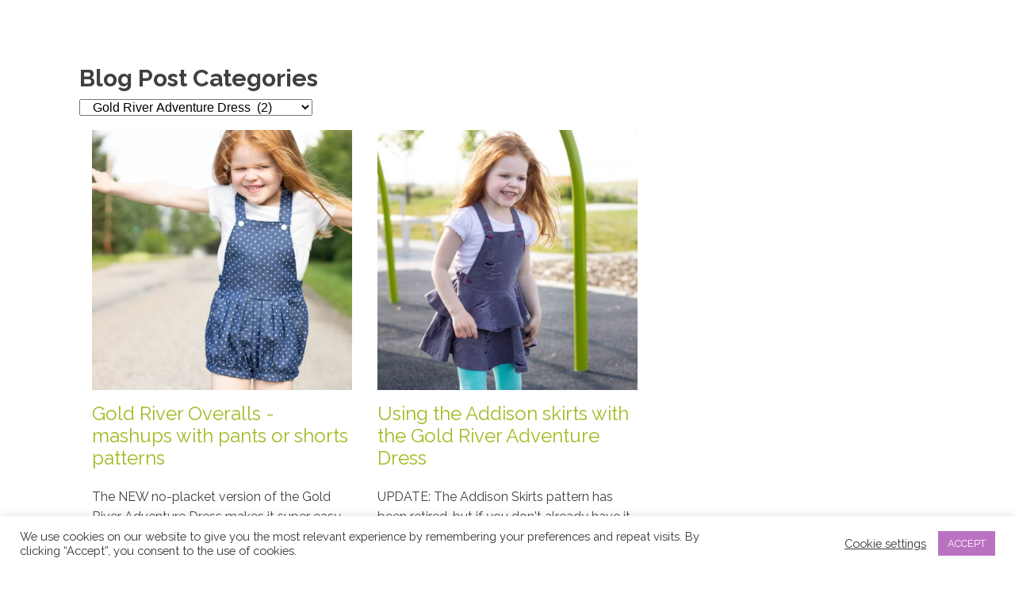

--- FILE ---
content_type: text/html; charset=UTF-8
request_url: https://gooberpeadesigns.com/category/pattern-mashups/gold-river-adventure-dress-pattern-mashups/
body_size: 54268
content:
<!DOCTYPE html>
<html lang="en-US" >
<head>
<meta charset="UTF-8">
<meta name="viewport" content="width=device-width, initial-scale=1.0">
<!-- WP_HEAD() START -->
<title>Gold River Adventure Dress - Goober Pea Designs</title>
<link rel="preload" as="style" href="https://fonts.googleapis.com/css?family=Raleway:100,200,300,400,500,600,700,800,900|Raleway:100,200,300,400,500,600,700,800,900" >
<link rel="stylesheet" href="https://fonts.googleapis.com/css?family=Raleway:100,200,300,400,500,600,700,800,900|Raleway:100,200,300,400,500,600,700,800,900">
<meta name='robots' content='max-image-preview:large' />
	<style>img:is([sizes="auto" i], [sizes^="auto," i]) { contain-intrinsic-size: 3000px 1500px }</style>
	
            <script data-no-defer="1" data-ezscrex="false" data-cfasync="false" data-pagespeed-no-defer data-cookieconsent="ignore">
                var ctPublicFunctions = {"_ajax_nonce":"06492cd36f","_rest_nonce":"b691fce882","_ajax_url":"\/wp-admin\/admin-ajax.php","_rest_url":"https:\/\/gooberpeadesigns.com\/wp-json\/","data__cookies_type":"native","data__ajax_type":"admin_ajax","data__bot_detector_enabled":"0","data__frontend_data_log_enabled":1,"cookiePrefix":"","wprocket_detected":false,"host_url":"gooberpeadesigns.com","text__ee_click_to_select":"Click to select the whole data","text__ee_original_email":"The complete one is","text__ee_got_it":"Got it","text__ee_blocked":"Blocked","text__ee_cannot_connect":"Cannot connect","text__ee_cannot_decode":"Can not decode email. Unknown reason","text__ee_email_decoder":"CleanTalk email decoder","text__ee_wait_for_decoding":"The magic is on the way!","text__ee_decoding_process":"Please wait a few seconds while we decode the contact data."}
            </script>
        
            <script data-no-defer="1" data-ezscrex="false" data-cfasync="false" data-pagespeed-no-defer data-cookieconsent="ignore">
                var ctPublic = {"_ajax_nonce":"06492cd36f","settings__forms__check_internal":"0","settings__forms__check_external":"0","settings__forms__force_protection":0,"settings__forms__search_test":"1","settings__forms__wc_add_to_cart":"0","settings__data__bot_detector_enabled":"0","settings__sfw__anti_crawler":0,"blog_home":"https:\/\/gooberpeadesigns.com\/","pixel__setting":"0","pixel__enabled":false,"pixel__url":null,"data__email_check_before_post":"1","data__email_check_exist_post":0,"data__cookies_type":"native","data__key_is_ok":true,"data__visible_fields_required":true,"wl_brandname":"Anti-Spam by CleanTalk","wl_brandname_short":"CleanTalk","ct_checkjs_key":1815493371,"emailEncoderPassKey":"b2dc7ea5f6a58aaf49bb492c92dbc895","bot_detector_forms_excluded":"W10=","advancedCacheExists":false,"varnishCacheExists":false,"wc_ajax_add_to_cart":true,"theRealPerson":{"phrases":{"trpHeading":"The Real Person Badge!","trpContent1":"The commenter acts as a real person and verified as not a bot.","trpContent2":" Anti-Spam by CleanTalk","trpContentLearnMore":"Learn more"},"trpContentLink":"https:\/\/cleantalk.org\/help\/the-real-person?utm_id=&amp;utm_term=&amp;utm_source=admin_side&amp;utm_medium=trp_badge&amp;utm_content=trp_badge_link_click&amp;utm_campaign=apbct_links","imgPersonUrl":"https:\/\/gooberpeadesigns.com\/wp-content\/plugins\/cleantalk-spam-protect\/css\/images\/real_user.svg","imgShieldUrl":"https:\/\/gooberpeadesigns.com\/wp-content\/plugins\/cleantalk-spam-protect\/css\/images\/shield.svg"}}
            </script>
        
<!-- Google Tag Manager by PYS -->
    <script data-cfasync="false" data-pagespeed-no-defer>
	    window.dataLayerPYS = window.dataLayerPYS || [];
	</script>
<!-- End Google Tag Manager by PYS --><script type='application/javascript' id='pys-version-script'>console.log('PixelYourSite PRO version 12.3.6');</script>
<link rel="alternate" type="application/rss+xml" title="Goober Pea Designs &raquo; Gold River Adventure Dress Category Feed" href="https://gooberpeadesigns.com/category/pattern-mashups/gold-river-adventure-dress-pattern-mashups/feed/" />
<link rel='stylesheet' id='wp-block-library-css' href='https://gooberpeadesigns.com/wp-includes/css/dist/block-library/style.min.css?ver=d94f25ea4f55d2cbb05abd401d7be0b9' type='text/css' media='all' />
<style id='classic-theme-styles-inline-css' type='text/css'>
/*! This file is auto-generated */
.wp-block-button__link{color:#fff;background-color:#32373c;border-radius:9999px;box-shadow:none;text-decoration:none;padding:calc(.667em + 2px) calc(1.333em + 2px);font-size:1.125em}.wp-block-file__button{background:#32373c;color:#fff;text-decoration:none}
</style>
<style id='global-styles-inline-css' type='text/css'>
:root{--wp--preset--aspect-ratio--square: 1;--wp--preset--aspect-ratio--4-3: 4/3;--wp--preset--aspect-ratio--3-4: 3/4;--wp--preset--aspect-ratio--3-2: 3/2;--wp--preset--aspect-ratio--2-3: 2/3;--wp--preset--aspect-ratio--16-9: 16/9;--wp--preset--aspect-ratio--9-16: 9/16;--wp--preset--color--black: #000000;--wp--preset--color--cyan-bluish-gray: #abb8c3;--wp--preset--color--white: #ffffff;--wp--preset--color--pale-pink: #f78da7;--wp--preset--color--vivid-red: #cf2e2e;--wp--preset--color--luminous-vivid-orange: #ff6900;--wp--preset--color--luminous-vivid-amber: #fcb900;--wp--preset--color--light-green-cyan: #7bdcb5;--wp--preset--color--vivid-green-cyan: #00d084;--wp--preset--color--pale-cyan-blue: #8ed1fc;--wp--preset--color--vivid-cyan-blue: #0693e3;--wp--preset--color--vivid-purple: #9b51e0;--wp--preset--gradient--vivid-cyan-blue-to-vivid-purple: linear-gradient(135deg,rgba(6,147,227,1) 0%,rgb(155,81,224) 100%);--wp--preset--gradient--light-green-cyan-to-vivid-green-cyan: linear-gradient(135deg,rgb(122,220,180) 0%,rgb(0,208,130) 100%);--wp--preset--gradient--luminous-vivid-amber-to-luminous-vivid-orange: linear-gradient(135deg,rgba(252,185,0,1) 0%,rgba(255,105,0,1) 100%);--wp--preset--gradient--luminous-vivid-orange-to-vivid-red: linear-gradient(135deg,rgba(255,105,0,1) 0%,rgb(207,46,46) 100%);--wp--preset--gradient--very-light-gray-to-cyan-bluish-gray: linear-gradient(135deg,rgb(238,238,238) 0%,rgb(169,184,195) 100%);--wp--preset--gradient--cool-to-warm-spectrum: linear-gradient(135deg,rgb(74,234,220) 0%,rgb(151,120,209) 20%,rgb(207,42,186) 40%,rgb(238,44,130) 60%,rgb(251,105,98) 80%,rgb(254,248,76) 100%);--wp--preset--gradient--blush-light-purple: linear-gradient(135deg,rgb(255,206,236) 0%,rgb(152,150,240) 100%);--wp--preset--gradient--blush-bordeaux: linear-gradient(135deg,rgb(254,205,165) 0%,rgb(254,45,45) 50%,rgb(107,0,62) 100%);--wp--preset--gradient--luminous-dusk: linear-gradient(135deg,rgb(255,203,112) 0%,rgb(199,81,192) 50%,rgb(65,88,208) 100%);--wp--preset--gradient--pale-ocean: linear-gradient(135deg,rgb(255,245,203) 0%,rgb(182,227,212) 50%,rgb(51,167,181) 100%);--wp--preset--gradient--electric-grass: linear-gradient(135deg,rgb(202,248,128) 0%,rgb(113,206,126) 100%);--wp--preset--gradient--midnight: linear-gradient(135deg,rgb(2,3,129) 0%,rgb(40,116,252) 100%);--wp--preset--font-size--small: 13px;--wp--preset--font-size--medium: 20px;--wp--preset--font-size--large: 36px;--wp--preset--font-size--x-large: 42px;--wp--preset--spacing--20: 0.44rem;--wp--preset--spacing--30: 0.67rem;--wp--preset--spacing--40: 1rem;--wp--preset--spacing--50: 1.5rem;--wp--preset--spacing--60: 2.25rem;--wp--preset--spacing--70: 3.38rem;--wp--preset--spacing--80: 5.06rem;--wp--preset--shadow--natural: 6px 6px 9px rgba(0, 0, 0, 0.2);--wp--preset--shadow--deep: 12px 12px 50px rgba(0, 0, 0, 0.4);--wp--preset--shadow--sharp: 6px 6px 0px rgba(0, 0, 0, 0.2);--wp--preset--shadow--outlined: 6px 6px 0px -3px rgba(255, 255, 255, 1), 6px 6px rgba(0, 0, 0, 1);--wp--preset--shadow--crisp: 6px 6px 0px rgba(0, 0, 0, 1);}:where(.is-layout-flex){gap: 0.5em;}:where(.is-layout-grid){gap: 0.5em;}body .is-layout-flex{display: flex;}.is-layout-flex{flex-wrap: wrap;align-items: center;}.is-layout-flex > :is(*, div){margin: 0;}body .is-layout-grid{display: grid;}.is-layout-grid > :is(*, div){margin: 0;}:where(.wp-block-columns.is-layout-flex){gap: 2em;}:where(.wp-block-columns.is-layout-grid){gap: 2em;}:where(.wp-block-post-template.is-layout-flex){gap: 1.25em;}:where(.wp-block-post-template.is-layout-grid){gap: 1.25em;}.has-black-color{color: var(--wp--preset--color--black) !important;}.has-cyan-bluish-gray-color{color: var(--wp--preset--color--cyan-bluish-gray) !important;}.has-white-color{color: var(--wp--preset--color--white) !important;}.has-pale-pink-color{color: var(--wp--preset--color--pale-pink) !important;}.has-vivid-red-color{color: var(--wp--preset--color--vivid-red) !important;}.has-luminous-vivid-orange-color{color: var(--wp--preset--color--luminous-vivid-orange) !important;}.has-luminous-vivid-amber-color{color: var(--wp--preset--color--luminous-vivid-amber) !important;}.has-light-green-cyan-color{color: var(--wp--preset--color--light-green-cyan) !important;}.has-vivid-green-cyan-color{color: var(--wp--preset--color--vivid-green-cyan) !important;}.has-pale-cyan-blue-color{color: var(--wp--preset--color--pale-cyan-blue) !important;}.has-vivid-cyan-blue-color{color: var(--wp--preset--color--vivid-cyan-blue) !important;}.has-vivid-purple-color{color: var(--wp--preset--color--vivid-purple) !important;}.has-black-background-color{background-color: var(--wp--preset--color--black) !important;}.has-cyan-bluish-gray-background-color{background-color: var(--wp--preset--color--cyan-bluish-gray) !important;}.has-white-background-color{background-color: var(--wp--preset--color--white) !important;}.has-pale-pink-background-color{background-color: var(--wp--preset--color--pale-pink) !important;}.has-vivid-red-background-color{background-color: var(--wp--preset--color--vivid-red) !important;}.has-luminous-vivid-orange-background-color{background-color: var(--wp--preset--color--luminous-vivid-orange) !important;}.has-luminous-vivid-amber-background-color{background-color: var(--wp--preset--color--luminous-vivid-amber) !important;}.has-light-green-cyan-background-color{background-color: var(--wp--preset--color--light-green-cyan) !important;}.has-vivid-green-cyan-background-color{background-color: var(--wp--preset--color--vivid-green-cyan) !important;}.has-pale-cyan-blue-background-color{background-color: var(--wp--preset--color--pale-cyan-blue) !important;}.has-vivid-cyan-blue-background-color{background-color: var(--wp--preset--color--vivid-cyan-blue) !important;}.has-vivid-purple-background-color{background-color: var(--wp--preset--color--vivid-purple) !important;}.has-black-border-color{border-color: var(--wp--preset--color--black) !important;}.has-cyan-bluish-gray-border-color{border-color: var(--wp--preset--color--cyan-bluish-gray) !important;}.has-white-border-color{border-color: var(--wp--preset--color--white) !important;}.has-pale-pink-border-color{border-color: var(--wp--preset--color--pale-pink) !important;}.has-vivid-red-border-color{border-color: var(--wp--preset--color--vivid-red) !important;}.has-luminous-vivid-orange-border-color{border-color: var(--wp--preset--color--luminous-vivid-orange) !important;}.has-luminous-vivid-amber-border-color{border-color: var(--wp--preset--color--luminous-vivid-amber) !important;}.has-light-green-cyan-border-color{border-color: var(--wp--preset--color--light-green-cyan) !important;}.has-vivid-green-cyan-border-color{border-color: var(--wp--preset--color--vivid-green-cyan) !important;}.has-pale-cyan-blue-border-color{border-color: var(--wp--preset--color--pale-cyan-blue) !important;}.has-vivid-cyan-blue-border-color{border-color: var(--wp--preset--color--vivid-cyan-blue) !important;}.has-vivid-purple-border-color{border-color: var(--wp--preset--color--vivid-purple) !important;}.has-vivid-cyan-blue-to-vivid-purple-gradient-background{background: var(--wp--preset--gradient--vivid-cyan-blue-to-vivid-purple) !important;}.has-light-green-cyan-to-vivid-green-cyan-gradient-background{background: var(--wp--preset--gradient--light-green-cyan-to-vivid-green-cyan) !important;}.has-luminous-vivid-amber-to-luminous-vivid-orange-gradient-background{background: var(--wp--preset--gradient--luminous-vivid-amber-to-luminous-vivid-orange) !important;}.has-luminous-vivid-orange-to-vivid-red-gradient-background{background: var(--wp--preset--gradient--luminous-vivid-orange-to-vivid-red) !important;}.has-very-light-gray-to-cyan-bluish-gray-gradient-background{background: var(--wp--preset--gradient--very-light-gray-to-cyan-bluish-gray) !important;}.has-cool-to-warm-spectrum-gradient-background{background: var(--wp--preset--gradient--cool-to-warm-spectrum) !important;}.has-blush-light-purple-gradient-background{background: var(--wp--preset--gradient--blush-light-purple) !important;}.has-blush-bordeaux-gradient-background{background: var(--wp--preset--gradient--blush-bordeaux) !important;}.has-luminous-dusk-gradient-background{background: var(--wp--preset--gradient--luminous-dusk) !important;}.has-pale-ocean-gradient-background{background: var(--wp--preset--gradient--pale-ocean) !important;}.has-electric-grass-gradient-background{background: var(--wp--preset--gradient--electric-grass) !important;}.has-midnight-gradient-background{background: var(--wp--preset--gradient--midnight) !important;}.has-small-font-size{font-size: var(--wp--preset--font-size--small) !important;}.has-medium-font-size{font-size: var(--wp--preset--font-size--medium) !important;}.has-large-font-size{font-size: var(--wp--preset--font-size--large) !important;}.has-x-large-font-size{font-size: var(--wp--preset--font-size--x-large) !important;}
:where(.wp-block-post-template.is-layout-flex){gap: 1.25em;}:where(.wp-block-post-template.is-layout-grid){gap: 1.25em;}
:where(.wp-block-columns.is-layout-flex){gap: 2em;}:where(.wp-block-columns.is-layout-grid){gap: 2em;}
:root :where(.wp-block-pullquote){font-size: 1.5em;line-height: 1.6;}
</style>
<link rel='stylesheet' id='cleantalk-public-css-css' href='https://gooberpeadesigns.com/wp-content/plugins/cleantalk-spam-protect/css/cleantalk-public.min.css?ver=6.71_1769097419' type='text/css' media='all' />
<link rel='stylesheet' id='cleantalk-email-decoder-css-css' href='https://gooberpeadesigns.com/wp-content/plugins/cleantalk-spam-protect/css/cleantalk-email-decoder.min.css?ver=6.71_1769097419' type='text/css' media='all' />
<link rel='stylesheet' id='cleantalk-trp-css-css' href='https://gooberpeadesigns.com/wp-content/plugins/cleantalk-spam-protect/css/cleantalk-trp.min.css?ver=6.71_1769097419' type='text/css' media='all' />
<link rel='stylesheet' id='contact-form-7-css' href='https://gooberpeadesigns.com/wp-content/plugins/contact-form-7/includes/css/styles.css?ver=6.1.4' type='text/css' media='all' />
<link rel='stylesheet' id='cookie-law-info-css' href='https://gooberpeadesigns.com/wp-content/plugins/cookie-law-info/legacy/public/css/cookie-law-info-public.css?ver=3.3.9.1' type='text/css' media='all' />
<link rel='stylesheet' id='cookie-law-info-gdpr-css' href='https://gooberpeadesigns.com/wp-content/plugins/cookie-law-info/legacy/public/css/cookie-law-info-gdpr.css?ver=3.3.9.1' type='text/css' media='all' />
<link rel='stylesheet' id='oxygen-css' href='https://gooberpeadesigns.com/wp-content/plugins/oxygen/component-framework/oxygen.css?ver=4.9.5' type='text/css' media='all' />
<link rel='stylesheet' id='core-sss-css' href='https://gooberpeadesigns.com/wp-content/plugins/oxy-ninja/public/css/core-sss.min.css?ver=3.5.3' type='text/css' media='all' />
<link rel='stylesheet' id='splide-css' href='https://gooberpeadesigns.com/wp-content/plugins/oxy-ninja/public/css/splide.min.css?ver=4.0.14' type='text/css' media='all' />
<script type="text/javascript" src="https://gooberpeadesigns.com/wp-content/plugins/cleantalk-spam-protect/js/apbct-public-bundle_gathering.min.js?ver=6.71_1769097419" id="apbct-public-bundle_gathering.min-js-js"></script>
<script type="text/javascript" id="jquery-core-js-extra">
/* <![CDATA[ */
var pysTikTokRest = {"restApiUrl":"https:\/\/gooberpeadesigns.com\/wp-json\/pys-tiktok\/v1\/event","debug":""};
var pysFacebookRest = {"restApiUrl":"https:\/\/gooberpeadesigns.com\/wp-json\/pys-facebook\/v1\/event","debug":""};
/* ]]> */
</script>
<script type="text/javascript" src="https://gooberpeadesigns.com/wp-includes/js/jquery/jquery.min.js?ver=3.7.1" id="jquery-core-js"></script>
<script type="text/javascript" id="cookie-law-info-js-extra">
/* <![CDATA[ */
var Cli_Data = {"nn_cookie_ids":[],"cookielist":[],"non_necessary_cookies":[],"ccpaEnabled":"","ccpaRegionBased":"","ccpaBarEnabled":"","strictlyEnabled":["necessary","obligatoire"],"ccpaType":"gdpr","js_blocking":"1","custom_integration":"","triggerDomRefresh":"","secure_cookies":""};
var cli_cookiebar_settings = {"animate_speed_hide":"500","animate_speed_show":"500","background":"#FFF","border":"#b1a6a6c2","border_on":"","button_1_button_colour":"#bb71c1","button_1_button_hover":"#965a9a","button_1_link_colour":"#fff","button_1_as_button":"1","button_1_new_win":"","button_2_button_colour":"#333","button_2_button_hover":"#292929","button_2_link_colour":"#444","button_2_as_button":"","button_2_hidebar":"","button_3_button_colour":"#bb71c1","button_3_button_hover":"#965a9a","button_3_link_colour":"#fff","button_3_as_button":"1","button_3_new_win":"","button_4_button_colour":"#000","button_4_button_hover":"#000000","button_4_link_colour":"#333333","button_4_as_button":"","button_7_button_colour":"#61a229","button_7_button_hover":"#4e8221","button_7_link_colour":"#fff","button_7_as_button":"1","button_7_new_win":"","font_family":"inherit","header_fix":"","notify_animate_hide":"1","notify_animate_show":"","notify_div_id":"#cookie-law-info-bar","notify_position_horizontal":"right","notify_position_vertical":"bottom","scroll_close":"","scroll_close_reload":"","accept_close_reload":"","reject_close_reload":"","showagain_tab":"","showagain_background":"#fff","showagain_border":"#000","showagain_div_id":"#cookie-law-info-again","showagain_x_position":"100px","text":"#333333","show_once_yn":"1","show_once":"10000","logging_on":"","as_popup":"","popup_overlay":"1","bar_heading_text":"","cookie_bar_as":"banner","popup_showagain_position":"bottom-right","widget_position":"left"};
var log_object = {"ajax_url":"https:\/\/gooberpeadesigns.com\/wp-admin\/admin-ajax.php"};
/* ]]> */
</script>
<script type="text/javascript" src="https://gooberpeadesigns.com/wp-content/plugins/cookie-law-info/legacy/public/js/cookie-law-info-public.js?ver=3.3.9.1" id="cookie-law-info-js"></script>
<script type="text/javascript" src="https://gooberpeadesigns.com/wp-content/plugins/oxy-ninja/public/js/splide/splide.min.js?ver=4.0.14" id="splide-js"></script>
<script type="text/javascript" src="https://gooberpeadesigns.com/wp-content/plugins/oxy-ninja/public/js/splide/splide-extension-auto-scroll.min.js?ver=0.5.2" id="splide-autoscroll-js"></script>
<script type="text/javascript" src="https://gooberpeadesigns.com/wp-content/plugins/pixelyoursite-pro/dist/scripts/jquery.bind-first-0.2.3.min.js" id="jquery-bind-first-js"></script>
<script type="text/javascript" src="https://gooberpeadesigns.com/wp-content/plugins/pixelyoursite-pro/dist/scripts/js.cookie-2.1.3.min.js?ver=2.1.3" id="js-cookie-pys-js"></script>
<script type="text/javascript" src="https://gooberpeadesigns.com/wp-content/plugins/pixelyoursite-pro/dist/scripts/sha256.js?ver=0.11.0" id="js-sha256-js"></script>
<script type="text/javascript" src="https://gooberpeadesigns.com/wp-content/plugins/pixelyoursite-pro/dist/scripts/tld.min.js?ver=2.3.1" id="js-tld-js"></script>
<script type="text/javascript" id="pys-js-extra">
/* <![CDATA[ */
var pysOptions = {"staticEvents":{"facebook":{"init_event":[{"delay":0,"type":"static","ajaxFire":true,"name":"PageView","eventID":"2f7ab6ce-ebd7-49e4-a229-9946bbcd7a96","pixelIds":["994182694313234"],"params":{"page_title":"Gold River Adventure Dress","post_type":"category","post_id":103,"plugin":"PixelYourSite","event_url":"gooberpeadesigns.com\/category\/pattern-mashups\/gold-river-adventure-dress-pattern-mashups\/","user_role":"guest"},"e_id":"init_event","ids":[],"hasTimeWindow":false,"timeWindow":0,"woo_order":"","edd_order":""}]}},"dynamicEvents":{"automatic_event_internal_link":{"facebook":{"delay":0,"type":"dyn","name":"InternalClick","eventID":"19e720b8-abcb-45cd-9bc8-8f07c68da07a","pixelIds":["994182694313234"],"params":{"page_title":"Gold River Adventure Dress","post_type":"category","post_id":103,"plugin":"PixelYourSite","event_url":"gooberpeadesigns.com\/category\/pattern-mashups\/gold-river-adventure-dress-pattern-mashups\/","user_role":"guest"},"e_id":"automatic_event_internal_link","ids":[],"hasTimeWindow":false,"timeWindow":0,"woo_order":"","edd_order":""},"ga":{"delay":0,"type":"dyn","name":"InternalClick","unify":true,"trackingIds":["G-T93JEQEYS9","AW-373086636"],"eventID":"19e720b8-abcb-45cd-9bc8-8f07c68da07a","params":{"page_title":"Gold River Adventure Dress","post_type":"category","post_id":103,"plugin":"PixelYourSite","event_url":"gooberpeadesigns.com\/category\/pattern-mashups\/gold-river-adventure-dress-pattern-mashups\/","user_role":"guest"},"e_id":"automatic_event_internal_link","ids":[],"hasTimeWindow":false,"timeWindow":0,"woo_order":"","edd_order":""},"google_ads":{"delay":0,"type":"dyn","name":"InternalClick","conversion_ids":["AW-373086636"],"ids":["AW-373086636"],"eventID":"19e720b8-abcb-45cd-9bc8-8f07c68da07a","params":{"page_title":"Gold River Adventure Dress","post_type":"category","post_id":103,"plugin":"PixelYourSite","event_url":"gooberpeadesigns.com\/category\/pattern-mashups\/gold-river-adventure-dress-pattern-mashups\/","user_role":"guest"},"e_id":"automatic_event_internal_link","hasTimeWindow":false,"timeWindow":0,"woo_order":"","edd_order":""}},"automatic_event_outbound_link":{"facebook":{"delay":0,"type":"dyn","name":"OutboundClick","eventID":"46b9cc9d-2758-4d88-bec0-07dc6e7aaaff","pixelIds":["994182694313234"],"params":{"page_title":"Gold River Adventure Dress","post_type":"category","post_id":103,"plugin":"PixelYourSite","event_url":"gooberpeadesigns.com\/category\/pattern-mashups\/gold-river-adventure-dress-pattern-mashups\/","user_role":"guest"},"e_id":"automatic_event_outbound_link","ids":[],"hasTimeWindow":false,"timeWindow":0,"woo_order":"","edd_order":""},"ga":{"delay":0,"type":"dyn","name":"OutboundClick","unify":true,"trackingIds":["G-T93JEQEYS9","AW-373086636"],"eventID":"46b9cc9d-2758-4d88-bec0-07dc6e7aaaff","params":{"page_title":"Gold River Adventure Dress","post_type":"category","post_id":103,"plugin":"PixelYourSite","event_url":"gooberpeadesigns.com\/category\/pattern-mashups\/gold-river-adventure-dress-pattern-mashups\/","user_role":"guest"},"e_id":"automatic_event_outbound_link","ids":[],"hasTimeWindow":false,"timeWindow":0,"woo_order":"","edd_order":""},"google_ads":{"delay":0,"type":"dyn","name":"OutboundClick","conversion_ids":["AW-373086636"],"ids":["AW-373086636"],"eventID":"46b9cc9d-2758-4d88-bec0-07dc6e7aaaff","params":{"page_title":"Gold River Adventure Dress","post_type":"category","post_id":103,"plugin":"PixelYourSite","event_url":"gooberpeadesigns.com\/category\/pattern-mashups\/gold-river-adventure-dress-pattern-mashups\/","user_role":"guest"},"e_id":"automatic_event_outbound_link","hasTimeWindow":false,"timeWindow":0,"woo_order":"","edd_order":""}},"automatic_event_video":{"facebook":{"delay":0,"type":"dyn","name":"WatchVideo","eventID":"3c346500-0c7a-4ac0-9893-df670099f2cc","pixelIds":["994182694313234"],"params":{"page_title":"Gold River Adventure Dress","post_type":"category","post_id":103,"plugin":"PixelYourSite","event_url":"gooberpeadesigns.com\/category\/pattern-mashups\/gold-river-adventure-dress-pattern-mashups\/","user_role":"guest"},"e_id":"automatic_event_video","ids":[],"hasTimeWindow":false,"timeWindow":0,"woo_order":"","edd_order":""},"ga":{"delay":0,"type":"dyn","name":"WatchVideo","unify":true,"trackingIds":["G-T93JEQEYS9","AW-373086636"],"youtube_disabled":false,"eventID":"3c346500-0c7a-4ac0-9893-df670099f2cc","params":{"page_title":"Gold River Adventure Dress","post_type":"category","post_id":103,"plugin":"PixelYourSite","event_url":"gooberpeadesigns.com\/category\/pattern-mashups\/gold-river-adventure-dress-pattern-mashups\/","user_role":"guest"},"e_id":"automatic_event_video","ids":[],"hasTimeWindow":false,"timeWindow":0,"woo_order":"","edd_order":""},"google_ads":{"delay":0,"type":"dyn","name":"WatchVideo","conversion_ids":["AW-373086636"],"ids":["AW-373086636"],"eventID":"3c346500-0c7a-4ac0-9893-df670099f2cc","params":{"page_title":"Gold River Adventure Dress","post_type":"category","post_id":103,"plugin":"PixelYourSite","event_url":"gooberpeadesigns.com\/category\/pattern-mashups\/gold-river-adventure-dress-pattern-mashups\/","user_role":"guest"},"e_id":"automatic_event_video","hasTimeWindow":false,"timeWindow":0,"woo_order":"","edd_order":""}},"automatic_event_tel_link":{"facebook":{"delay":0,"type":"dyn","name":"TelClick","eventID":"1540dc37-4e53-4723-bdc6-7deb9eb14def","pixelIds":["994182694313234"],"params":{"page_title":"Gold River Adventure Dress","post_type":"category","post_id":103,"plugin":"PixelYourSite","event_url":"gooberpeadesigns.com\/category\/pattern-mashups\/gold-river-adventure-dress-pattern-mashups\/","user_role":"guest"},"e_id":"automatic_event_tel_link","ids":[],"hasTimeWindow":false,"timeWindow":0,"woo_order":"","edd_order":""},"ga":{"delay":0,"type":"dyn","name":"TelClick","unify":true,"trackingIds":["G-T93JEQEYS9","AW-373086636"],"eventID":"1540dc37-4e53-4723-bdc6-7deb9eb14def","params":{"page_title":"Gold River Adventure Dress","post_type":"category","post_id":103,"plugin":"PixelYourSite","event_url":"gooberpeadesigns.com\/category\/pattern-mashups\/gold-river-adventure-dress-pattern-mashups\/","user_role":"guest"},"e_id":"automatic_event_tel_link","ids":[],"hasTimeWindow":false,"timeWindow":0,"woo_order":"","edd_order":""},"google_ads":{"delay":0,"type":"dyn","name":"TelClick","conversion_ids":["AW-373086636"],"ids":["AW-373086636"],"eventID":"1540dc37-4e53-4723-bdc6-7deb9eb14def","params":{"page_title":"Gold River Adventure Dress","post_type":"category","post_id":103,"plugin":"PixelYourSite","event_url":"gooberpeadesigns.com\/category\/pattern-mashups\/gold-river-adventure-dress-pattern-mashups\/","user_role":"guest"},"e_id":"automatic_event_tel_link","hasTimeWindow":false,"timeWindow":0,"woo_order":"","edd_order":""}},"automatic_event_email_link":{"facebook":{"delay":0,"type":"dyn","name":"EmailClick","eventID":"f1e3367c-31da-47a1-99ed-867fd8deceb7","pixelIds":["994182694313234"],"params":{"page_title":"Gold River Adventure Dress","post_type":"category","post_id":103,"plugin":"PixelYourSite","event_url":"gooberpeadesigns.com\/category\/pattern-mashups\/gold-river-adventure-dress-pattern-mashups\/","user_role":"guest"},"e_id":"automatic_event_email_link","ids":[],"hasTimeWindow":false,"timeWindow":0,"woo_order":"","edd_order":""},"ga":{"delay":0,"type":"dyn","name":"EmailClick","unify":true,"trackingIds":["G-T93JEQEYS9","AW-373086636"],"eventID":"f1e3367c-31da-47a1-99ed-867fd8deceb7","params":{"page_title":"Gold River Adventure Dress","post_type":"category","post_id":103,"plugin":"PixelYourSite","event_url":"gooberpeadesigns.com\/category\/pattern-mashups\/gold-river-adventure-dress-pattern-mashups\/","user_role":"guest"},"e_id":"automatic_event_email_link","ids":[],"hasTimeWindow":false,"timeWindow":0,"woo_order":"","edd_order":""},"google_ads":{"delay":0,"type":"dyn","name":"EmailClick","conversion_ids":["AW-373086636"],"ids":["AW-373086636"],"eventID":"f1e3367c-31da-47a1-99ed-867fd8deceb7","params":{"page_title":"Gold River Adventure Dress","post_type":"category","post_id":103,"plugin":"PixelYourSite","event_url":"gooberpeadesigns.com\/category\/pattern-mashups\/gold-river-adventure-dress-pattern-mashups\/","user_role":"guest"},"e_id":"automatic_event_email_link","hasTimeWindow":false,"timeWindow":0,"woo_order":"","edd_order":""}},"automatic_event_form":{"facebook":{"delay":0,"type":"dyn","name":"Form","eventID":"b3b5374e-2058-4521-8c45-1fb0a85b3400","pixelIds":["994182694313234"],"params":{"page_title":"Gold River Adventure Dress","post_type":"category","post_id":103,"plugin":"PixelYourSite","event_url":"gooberpeadesigns.com\/category\/pattern-mashups\/gold-river-adventure-dress-pattern-mashups\/","user_role":"guest"},"e_id":"automatic_event_form","ids":[],"hasTimeWindow":false,"timeWindow":0,"woo_order":"","edd_order":""},"ga":{"delay":0,"type":"dyn","name":"Form","unify":true,"trackingIds":["G-T93JEQEYS9","AW-373086636"],"eventID":"b3b5374e-2058-4521-8c45-1fb0a85b3400","params":{"page_title":"Gold River Adventure Dress","post_type":"category","post_id":103,"plugin":"PixelYourSite","event_url":"gooberpeadesigns.com\/category\/pattern-mashups\/gold-river-adventure-dress-pattern-mashups\/","user_role":"guest"},"e_id":"automatic_event_form","ids":[],"hasTimeWindow":false,"timeWindow":0,"woo_order":"","edd_order":""},"google_ads":{"delay":0,"type":"dyn","name":"Form","conversion_ids":["AW-373086636"],"ids":["AW-373086636"],"eventID":"b3b5374e-2058-4521-8c45-1fb0a85b3400","params":{"page_title":"Gold River Adventure Dress","post_type":"category","post_id":103,"plugin":"PixelYourSite","event_url":"gooberpeadesigns.com\/category\/pattern-mashups\/gold-river-adventure-dress-pattern-mashups\/","user_role":"guest"},"e_id":"automatic_event_form","hasTimeWindow":false,"timeWindow":0,"woo_order":"","edd_order":""}},"automatic_event_download":{"facebook":{"delay":0,"type":"dyn","name":"Download","extensions":["","doc","exe","js","pdf","ppt","tgz","zip","xls"],"eventID":"993618b8-22da-4746-a6f2-0ec7d5400614","pixelIds":["994182694313234"],"params":{"page_title":"Gold River Adventure Dress","post_type":"category","post_id":103,"plugin":"PixelYourSite","event_url":"gooberpeadesigns.com\/category\/pattern-mashups\/gold-river-adventure-dress-pattern-mashups\/","user_role":"guest"},"e_id":"automatic_event_download","ids":[],"hasTimeWindow":false,"timeWindow":0,"woo_order":"","edd_order":""},"ga":{"delay":0,"type":"dyn","name":"Download","extensions":["","doc","exe","js","pdf","ppt","tgz","zip","xls"],"unify":true,"trackingIds":["G-T93JEQEYS9","AW-373086636"],"eventID":"993618b8-22da-4746-a6f2-0ec7d5400614","params":{"page_title":"Gold River Adventure Dress","post_type":"category","post_id":103,"plugin":"PixelYourSite","event_url":"gooberpeadesigns.com\/category\/pattern-mashups\/gold-river-adventure-dress-pattern-mashups\/","user_role":"guest"},"e_id":"automatic_event_download","ids":[],"hasTimeWindow":false,"timeWindow":0,"woo_order":"","edd_order":""},"google_ads":{"delay":0,"type":"dyn","name":"Download","extensions":["","doc","exe","js","pdf","ppt","tgz","zip","xls"],"conversion_ids":["AW-373086636"],"ids":["AW-373086636"],"eventID":"993618b8-22da-4746-a6f2-0ec7d5400614","params":{"page_title":"Gold River Adventure Dress","post_type":"category","post_id":103,"plugin":"PixelYourSite","event_url":"gooberpeadesigns.com\/category\/pattern-mashups\/gold-river-adventure-dress-pattern-mashups\/","user_role":"guest"},"e_id":"automatic_event_download","hasTimeWindow":false,"timeWindow":0,"woo_order":"","edd_order":""}},"automatic_event_comment":{"facebook":{"delay":0,"type":"dyn","name":"Comment","eventID":"254b44f0-1d1e-45f5-8c75-3c1ef87560e4","pixelIds":["994182694313234"],"params":{"page_title":"Gold River Adventure Dress","post_type":"category","post_id":103,"plugin":"PixelYourSite","event_url":"gooberpeadesigns.com\/category\/pattern-mashups\/gold-river-adventure-dress-pattern-mashups\/","user_role":"guest"},"e_id":"automatic_event_comment","ids":[],"hasTimeWindow":false,"timeWindow":0,"woo_order":"","edd_order":""},"ga":{"delay":0,"type":"dyn","name":"Comment","unify":true,"trackingIds":["G-T93JEQEYS9","AW-373086636"],"eventID":"254b44f0-1d1e-45f5-8c75-3c1ef87560e4","params":{"page_title":"Gold River Adventure Dress","post_type":"category","post_id":103,"plugin":"PixelYourSite","event_url":"gooberpeadesigns.com\/category\/pattern-mashups\/gold-river-adventure-dress-pattern-mashups\/","user_role":"guest"},"e_id":"automatic_event_comment","ids":[],"hasTimeWindow":false,"timeWindow":0,"woo_order":"","edd_order":""},"google_ads":{"delay":0,"type":"dyn","name":"Comment","conversion_ids":["AW-373086636"],"ids":["AW-373086636"],"eventID":"254b44f0-1d1e-45f5-8c75-3c1ef87560e4","params":{"page_title":"Gold River Adventure Dress","post_type":"category","post_id":103,"plugin":"PixelYourSite","event_url":"gooberpeadesigns.com\/category\/pattern-mashups\/gold-river-adventure-dress-pattern-mashups\/","user_role":"guest"},"e_id":"automatic_event_comment","hasTimeWindow":false,"timeWindow":0,"woo_order":"","edd_order":""}},"automatic_event_adsense":{"facebook":{"delay":0,"type":"dyn","name":"AdSense","eventID":"218c0abf-5d59-442b-b4eb-f5fb5e86e1da","pixelIds":["994182694313234"],"params":{"page_title":"Gold River Adventure Dress","post_type":"category","post_id":103,"plugin":"PixelYourSite","event_url":"gooberpeadesigns.com\/category\/pattern-mashups\/gold-river-adventure-dress-pattern-mashups\/","user_role":"guest"},"e_id":"automatic_event_adsense","ids":[],"hasTimeWindow":false,"timeWindow":0,"woo_order":"","edd_order":""},"ga":{"delay":0,"type":"dyn","name":"AdSense","unify":true,"trackingIds":["G-T93JEQEYS9","AW-373086636"],"eventID":"218c0abf-5d59-442b-b4eb-f5fb5e86e1da","params":{"page_title":"Gold River Adventure Dress","post_type":"category","post_id":103,"plugin":"PixelYourSite","event_url":"gooberpeadesigns.com\/category\/pattern-mashups\/gold-river-adventure-dress-pattern-mashups\/","user_role":"guest"},"e_id":"automatic_event_adsense","ids":[],"hasTimeWindow":false,"timeWindow":0,"woo_order":"","edd_order":""},"google_ads":{"delay":0,"type":"dyn","name":"AdSense","conversion_ids":["AW-373086636"],"ids":["AW-373086636"],"eventID":"218c0abf-5d59-442b-b4eb-f5fb5e86e1da","params":{"page_title":"Gold River Adventure Dress","post_type":"category","post_id":103,"plugin":"PixelYourSite","event_url":"gooberpeadesigns.com\/category\/pattern-mashups\/gold-river-adventure-dress-pattern-mashups\/","user_role":"guest"},"e_id":"automatic_event_adsense","hasTimeWindow":false,"timeWindow":0,"woo_order":"","edd_order":""}}},"triggerEvents":[],"triggerEventTypes":[],"facebook":{"pixelIds":["994182694313234"],"advancedMatchingEnabled":false,"advancedMatching":[],"removeMetadata":false,"wooVariableAsSimple":false,"serverApiEnabled":true,"wooCRSendFromServer":false,"send_external_id":true,"enabled_medical":false,"do_not_track_medical_param":["event_url","post_title","page_title","landing_page","content_name","categories","category_name","tags"],"meta_ldu":false},"ga":{"trackingIds":["G-T93JEQEYS9"],"retargetingLogic":"ecomm","crossDomainEnabled":false,"crossDomainAcceptIncoming":false,"crossDomainDomains":[],"wooVariableAsSimple":true,"isDebugEnabled":[],"serverContainerUrls":{"G-T93JEQEYS9":{"enable_server_container":"","server_container_url":"","transport_url":""}},"additionalConfig":{"G-T93JEQEYS9":{"first_party_collection":true}},"disableAdvertisingFeatures":false,"disableAdvertisingPersonalization":false,"url_passthrough":true,"url_passthrough_filter":true,"custom_page_view_event":false},"google_ads":{"conversion_ids":["AW-373086636"],"enhanced_conversion":[],"woo_purchase_conversion_track":"current_event","woo_initiate_checkout_conversion_track":"current_event","woo_add_to_cart_conversion_track":"current_event","woo_view_content_conversion_track":"current_event","woo_view_category_conversion_track":"current_event","edd_purchase_conversion_track":"current_event","edd_initiate_checkout_conversion_track":"current_event","edd_add_to_cart_conversion_track":"current_event","edd_view_content_conversion_track":"current_event","edd_view_category_conversion_track":"current_event","wooVariableAsSimple":true,"crossDomainEnabled":false,"crossDomainAcceptIncoming":false,"crossDomainDomains":[]},"debug":"","siteUrl":"https:\/\/gooberpeadesigns.com","ajaxUrl":"https:\/\/gooberpeadesigns.com\/wp-admin\/admin-ajax.php","ajax_event":"ca2f896f01","trackUTMs":"1","trackTrafficSource":"1","user_id":"0","enable_lading_page_param":"1","cookie_duration":"7","enable_event_day_param":"1","enable_event_month_param":"1","enable_event_time_param":"1","enable_remove_target_url_param":"1","enable_remove_download_url_param":"1","visit_data_model":"first_visit","last_visit_duration":"60","enable_auto_save_advance_matching":"1","enable_success_send_form":"","enable_automatic_events":"1","enable_event_video":"1","ajaxForServerEvent":"1","ajaxForServerStaticEvent":"1","useSendBeacon":"1","send_external_id":"1","external_id_expire":"180","track_cookie_for_subdomains":"1","google_consent_mode":"1","data_persistency":"keep_data","advance_matching_form":{"enable_advance_matching_forms":true,"advance_matching_fn_names":["first_name","first-name","first name","name"],"advance_matching_ln_names":["last_name","last-name","last name"],"advance_matching_tel_names":["phone","tel"],"advance_matching_em_names":[]},"advance_matching_url":{"enable_advance_matching_url":true,"advance_matching_fn_names":[],"advance_matching_ln_names":[],"advance_matching_tel_names":[],"advance_matching_em_names":[]},"track_dynamic_fields":[],"gdpr":{"ajax_enabled":true,"all_disabled_by_api":true,"facebook_disabled_by_api":false,"tiktok_disabled_by_api":false,"analytics_disabled_by_api":false,"google_ads_disabled_by_api":false,"pinterest_disabled_by_api":false,"bing_disabled_by_api":false,"reddit_disabled_by_api":false,"externalID_disabled_by_api":false,"facebook_prior_consent_enabled":true,"tiktok_prior_consent_enabled":true,"analytics_prior_consent_enabled":true,"google_ads_prior_consent_enabled":true,"pinterest_prior_consent_enabled":true,"bing_prior_consent_enabled":true,"cookiebot_integration_enabled":false,"cookiebot_facebook_consent_category":"marketing","cookiebot_tiktok_consent_category":"marketing","cookiebot_analytics_consent_category":"statistics","cookiebot_google_ads_consent_category":"marketing","cookiebot_pinterest_consent_category":"marketing","cookiebot_bing_consent_category":"marketing","cookie_notice_integration_enabled":false,"cookie_law_info_integration_enabled":true,"real_cookie_banner_integration_enabled":false,"consent_magic_integration_enabled":false,"analytics_storage":{"enabled":true,"value":"granted","filter":false},"ad_storage":{"enabled":true,"value":"granted","filter":false},"ad_user_data":{"enabled":true,"value":"granted","filter":false},"ad_personalization":{"enabled":true,"value":"granted","filter":false}},"cookie":{"disabled_all_cookie":false,"disabled_start_session_cookie":false,"disabled_advanced_form_data_cookie":false,"disabled_landing_page_cookie":false,"disabled_first_visit_cookie":false,"disabled_trafficsource_cookie":false,"disabled_utmTerms_cookie":false,"disabled_utmId_cookie":false,"disabled_google_alternative_id":false},"tracking_analytics":{"TrafficSource":"","TrafficLanding":"https:\/\/gooberpeadesigns.com\/category\/pattern-mashups\/gold-river-adventure-dress-pattern-mashups\/","TrafficUtms":[],"TrafficUtmsId":[],"userDataEnable":true,"userData":{"emails":[],"phones":[],"addresses":[]},"use_encoding_provided_data":true,"use_multiple_provided_data":true},"GATags":{"ga_datalayer_type":"default","ga_datalayer_name":"dataLayerPYS","gclid_alternative_enabled":false,"gclid_alternative_param":""},"automatic":{"enable_youtube":true,"enable_vimeo":true,"enable_video":true},"woo":{"enabled":false},"edd":{"enabled":false},"cache_bypass":"1769753683"};
/* ]]> */
</script>
<script type="text/javascript" src="https://gooberpeadesigns.com/wp-content/plugins/pixelyoursite-pro/dist/scripts/public.js?ver=12.3.6" id="pys-js"></script>
<link rel="https://api.w.org/" href="https://gooberpeadesigns.com/wp-json/" /><link rel="alternate" title="JSON" type="application/json" href="https://gooberpeadesigns.com/wp-json/wp/v2/categories/103" /><link rel="EditURI" type="application/rsd+xml" title="RSD" href="https://gooberpeadesigns.com/xmlrpc.php?rsd" />

<link rel="icon" href="https://gooberpeadesigns.com/wp-content/uploads/2024/05/cropped-GPD-icon-1-32x32.jpg" sizes="32x32" />
<link rel="icon" href="https://gooberpeadesigns.com/wp-content/uploads/2024/05/cropped-GPD-icon-1-192x192.jpg" sizes="192x192" />
<link rel="apple-touch-icon" href="https://gooberpeadesigns.com/wp-content/uploads/2024/05/cropped-GPD-icon-1-180x180.jpg" />
<meta name="msapplication-TileImage" content="https://gooberpeadesigns.com/wp-content/uploads/2024/05/cropped-GPD-icon-1-270x270.jpg" />
		<style type="text/css" id="wp-custom-css">
			@media only screen and (max-width: 767px){
.et_pb_slide_image, .et_pb_slide_video {display: block !important;}}
@media only screen and (max-width: 479px){
.et_pb_slide_image, .et_pb_slide_video {display: block !important;}}
@media only screen and (max-width: 980px) {
#logo {
    height: 70% !important;
    max-height: 70% !important;
    width: auto;
    max-width: 70% !important;
    }
}
.mfp-title {
    display: none!important;
} 		</style>
		<link rel='stylesheet' id='oxygen-cache-8204-css' href='//gooberpeadesigns.com/wp-content/uploads/oxygen/css/8204.css?cache=1697846889&#038;ver=d94f25ea4f55d2cbb05abd401d7be0b9' type='text/css' media='all' />
<link rel='stylesheet' id='oxygen-universal-styles-css' href='//gooberpeadesigns.com/wp-content/uploads/oxygen/css/universal.css?cache=1715136040&#038;ver=d94f25ea4f55d2cbb05abd401d7be0b9' type='text/css' media='all' />
<!-- END OF WP_HEAD() -->
</head>
<body class="archive category category-gold-river-adventure-dress-pattern-mashups category-103 wp-theme-oxygen-is-not-a-theme  wp-embed-responsive oxygen-body" >




						<section id="section-3-8204" class=" ct-section" ><div class="ct-section-inner-wrap"><div id="widget-4-8204" class="ct-widget" ><div class="widget widget_categories"><h2 class="widgettitle">Blog Post Categories</h2><form action="https://gooberpeadesigns.com" method="get"><label class="screen-reader-text" for="cat">Blog Post Categories</label><select  name='cat' id='cat' class='postform'>
	<option value='-1'>Select Category</option>
	<option class="level-0" value="116">How To Use PDF Sewing Patterns&nbsp;&nbsp;(5)</option>
	<option class="level-0" value="19">Pattern Hacks &amp; Tutorials&nbsp;&nbsp;(34)</option>
	<option class="level-1" value="110">&nbsp;&nbsp;&nbsp;Campbell Jacket and Vest&nbsp;&nbsp;(3)</option>
	<option class="level-1" value="102">&nbsp;&nbsp;&nbsp;Gold River Adventure Dress&nbsp;&nbsp;(1)</option>
	<option class="level-1" value="104">&nbsp;&nbsp;&nbsp;Hip 2 B Square&nbsp;&nbsp;(1)</option>
	<option class="level-1" value="107">&nbsp;&nbsp;&nbsp;Little Bow Pea&nbsp;&nbsp;(1)</option>
	<option class="level-1" value="97">&nbsp;&nbsp;&nbsp;Mabel&nbsp;&nbsp;(1)</option>
	<option class="level-1" value="100">&nbsp;&nbsp;&nbsp;Ponchos&nbsp;&nbsp;(2)</option>
	<option class="level-1" value="117">&nbsp;&nbsp;&nbsp;Quadra Jacket&nbsp;&nbsp;(6)</option>
	<option class="level-1" value="101">&nbsp;&nbsp;&nbsp;Reverie&nbsp;&nbsp;(3)</option>
	<option class="level-1" value="108">&nbsp;&nbsp;&nbsp;Sadie&nbsp;&nbsp;(1)</option>
	<option class="level-1" value="98">&nbsp;&nbsp;&nbsp;Sleep Sacks&nbsp;&nbsp;(3)</option>
	<option class="level-1" value="96">&nbsp;&nbsp;&nbsp;Slippers&nbsp;&nbsp;(3)</option>
	<option class="level-1" value="106">&nbsp;&nbsp;&nbsp;Stylin Snuggler&nbsp;&nbsp;(4)</option>
	<option class="level-1" value="105">&nbsp;&nbsp;&nbsp;Sugar Pea&nbsp;&nbsp;(4)</option>
	<option class="level-1" value="114">&nbsp;&nbsp;&nbsp;Sunshine Coast Hat&nbsp;&nbsp;(1)</option>
	<option class="level-1" value="99">&nbsp;&nbsp;&nbsp;Talia&nbsp;&nbsp;(2)</option>
	<option class="level-0" value="29">Pattern Mashups&nbsp;&nbsp;(7)</option>
	<option class="level-1" value="113">&nbsp;&nbsp;&nbsp;Danica&nbsp;&nbsp;(2)</option>
	<option class="level-1" value="103" selected="selected">&nbsp;&nbsp;&nbsp;Gold River Adventure Dress&nbsp;&nbsp;(2)</option>
	<option class="level-1" value="112">&nbsp;&nbsp;&nbsp;Little Bow Pea&nbsp;&nbsp;(1)</option>
	<option class="level-1" value="109">&nbsp;&nbsp;&nbsp;Sadie&nbsp;&nbsp;(1)</option>
	<option class="level-1" value="111">&nbsp;&nbsp;&nbsp;Sugar Pea&nbsp;&nbsp;(2)</option>
	<option class="level-0" value="25">Sewing Tutorials&nbsp;&nbsp;(14)</option>
	<option class="level-0" value="1">Uncategorized&nbsp;&nbsp;(2)</option>
</select>
</form><script type="text/javascript">
/* <![CDATA[ */

(function() {
	var dropdown = document.getElementById( "cat" );
	function onCatChange() {
		if ( dropdown.options[ dropdown.selectedIndex ].value > 0 ) {
			dropdown.parentNode.submit();
		}
	}
	dropdown.onchange = onCatChange;
})();

/* ]]> */
</script>
</div></div>        
                <div id="_posts_grid-2-8204" class='oxy-easy-posts oxy-posts-grid' >
                                    <div class='oxy-posts'>
                     <div class='oxy-post'>
  
    <a class='oxy-post-image' href='https://gooberpeadesigns.com/gold-river-overalls-mashups-with-pants-or-shorts-patterns/'>
      <div class='oxy-post-image-fixed-ratio' style='background-image: url(https://gooberpeadesigns.com/wp-content/uploads/2019/09/gold-river-mashup.jpg);'>
      </div>
      
	</a>
  
	<a class='oxy-post-title' href='https://gooberpeadesigns.com/gold-river-overalls-mashups-with-pants-or-shorts-patterns/'>Gold River Overalls - mashups with pants or shorts patterns</a>

	<div class='oxy-post-meta'>

	</div>

	<div class='oxy-post-content'>
		<p>The NEW no-placket version of the Gold River Adventure Dress makes it super easy to mash up the top of the dress (bibs/waistband) with some shorts or pants from another pattern! Simply sew your pants or shorts, leaving the waistband off, and then sew them together with the overall top at the waist, just as you would [&hellip;]</p>
	</div>

	<a href='https://gooberpeadesigns.com/gold-river-overalls-mashups-with-pants-or-shorts-patterns/' class='oxy-read-more'>Read More</a>

</div> <div class='oxy-post'>
  
    <a class='oxy-post-image' href='https://gooberpeadesigns.com/using-the-addison-add-on-skirts-with-the-gold-river-adventure-dress/'>
      <div class='oxy-post-image-fixed-ratio' style='background-image: url(https://gooberpeadesigns.com/wp-content/uploads/2019/07/gold-river-addison.jpg);'>
      </div>
      
	</a>
  
	<a class='oxy-post-title' href='https://gooberpeadesigns.com/using-the-addison-add-on-skirts-with-the-gold-river-adventure-dress/'>Using the Addison skirts with the Gold River Adventure Dress</a>

	<div class='oxy-post-meta'>

	</div>

	<div class='oxy-post-content'>
		<p>UPDATE: The Addison Skirts pattern has been retired, but if you don't already have it, you can use the skirts from the Mabel Top Tunic &amp; Dress in the exact same way with the Gold River Adventure Dress! Here are the details on how to use the Addison skirts with the Gold River Adventure Dress: [&hellip;]</p>
	</div>

	<a href='https://gooberpeadesigns.com/using-the-addison-add-on-skirts-with-the-gold-river-adventure-dress/' class='oxy-read-more'>Read More</a>

</div>                </div>
                                <div class='oxy-easy-posts-pages'>
                                    </div>
                                            </div>
                </div></section>	<!-- WP_FOOTER -->
<script type="speculationrules">
{"prefetch":[{"source":"document","where":{"and":[{"href_matches":"\/*"},{"not":{"href_matches":["\/wp-*.php","\/wp-admin\/*","\/wp-content\/uploads\/*","\/wp-content\/*","\/wp-content\/plugins\/*","\/wp-content\/themes\/divi_child\/*","\/wp-content\/themes\/oxygen-is-not-a-theme\/*","\/*\\?(.+)"]}},{"not":{"selector_matches":"a[rel~=\"nofollow\"]"}},{"not":{"selector_matches":".no-prefetch, .no-prefetch a"}}]},"eagerness":"conservative"}]}
</script>
<!--googleoff: all--><div id="cookie-law-info-bar" data-nosnippet="true"><span><div class="cli-bar-container cli-style-v2"><div class="cli-bar-message">We use cookies on our website to give you the most relevant experience by remembering your preferences and repeat visits. By clicking “Accept”, you consent to the use of cookies.</div><div class="cli-bar-btn_container"><a role='button' class="cli_settings_button" style="margin:0px 10px 0px 5px">Cookie settings</a><a role='button' data-cli_action="accept" id="cookie_action_close_header" class="medium cli-plugin-button cli-plugin-main-button cookie_action_close_header cli_action_button wt-cli-accept-btn">ACCEPT</a></div></div></span></div><div id="cookie-law-info-again" data-nosnippet="true"><span id="cookie_hdr_showagain">Manage consent</span></div><div class="cli-modal" data-nosnippet="true" id="cliSettingsPopup" tabindex="-1" role="dialog" aria-labelledby="cliSettingsPopup" aria-hidden="true">
  <div class="cli-modal-dialog" role="document">
	<div class="cli-modal-content cli-bar-popup">
		  <button type="button" class="cli-modal-close" id="cliModalClose">
			<svg class="" viewBox="0 0 24 24"><path d="M19 6.41l-1.41-1.41-5.59 5.59-5.59-5.59-1.41 1.41 5.59 5.59-5.59 5.59 1.41 1.41 5.59-5.59 5.59 5.59 1.41-1.41-5.59-5.59z"></path><path d="M0 0h24v24h-24z" fill="none"></path></svg>
			<span class="wt-cli-sr-only">Close</span>
		  </button>
		  <div class="cli-modal-body">
			<div class="cli-container-fluid cli-tab-container">
	<div class="cli-row">
		<div class="cli-col-12 cli-align-items-stretch cli-px-0">
			<div class="cli-privacy-overview">
				<h4>Privacy Overview</h4>				<div class="cli-privacy-content">
					<div class="cli-privacy-content-text">This website uses cookies to improve your experience while you navigate through the website. Out of these, the cookies that are categorized as necessary are stored on your browser as they are essential for the working of basic functionalities of the website. We also use third-party cookies that help us analyze and understand how you use this website. These cookies will be stored in your browser only with your consent. You also have the option to opt-out of these cookies. But opting out of some of these cookies may affect your browsing experience.</div>
				</div>
				<a class="cli-privacy-readmore" aria-label="Show more" role="button" data-readmore-text="Show more" data-readless-text="Show less"></a>			</div>
		</div>
		<div class="cli-col-12 cli-align-items-stretch cli-px-0 cli-tab-section-container">
												<div class="cli-tab-section">
						<div class="cli-tab-header">
							<a role="button" tabindex="0" class="cli-nav-link cli-settings-mobile" data-target="necessary" data-toggle="cli-toggle-tab">
								Necessary							</a>
															<div class="wt-cli-necessary-checkbox">
									<input type="checkbox" class="cli-user-preference-checkbox"  id="wt-cli-checkbox-necessary" data-id="checkbox-necessary" checked="checked"  />
									<label class="form-check-label" for="wt-cli-checkbox-necessary">Necessary</label>
								</div>
								<span class="cli-necessary-caption">Always Enabled</span>
													</div>
						<div class="cli-tab-content">
							<div class="cli-tab-pane cli-fade" data-id="necessary">
								<div class="wt-cli-cookie-description">
									Necessary cookies are absolutely essential for the website to function properly. This category only includes cookies that ensures basic functionalities and security features of the website. These cookies do not store any personal information.								</div>
							</div>
						</div>
					</div>
																	<div class="cli-tab-section">
						<div class="cli-tab-header">
							<a role="button" tabindex="0" class="cli-nav-link cli-settings-mobile" data-target="non-necessary" data-toggle="cli-toggle-tab">
								Non-necessary							</a>
															<div class="cli-switch">
									<input type="checkbox" id="wt-cli-checkbox-non-necessary" class="cli-user-preference-checkbox"  data-id="checkbox-non-necessary" checked='checked' />
									<label for="wt-cli-checkbox-non-necessary" class="cli-slider" data-cli-enable="Enabled" data-cli-disable="Disabled"><span class="wt-cli-sr-only">Non-necessary</span></label>
								</div>
													</div>
						<div class="cli-tab-content">
							<div class="cli-tab-pane cli-fade" data-id="non-necessary">
								<div class="wt-cli-cookie-description">
									Any cookies that may not be particularly necessary for the website to function and is used specifically to collect user personal data via analytics, ads, other embedded contents are termed as non-necessary cookies. It is mandatory to procure user consent prior to running these cookies on your website.								</div>
							</div>
						</div>
					</div>
										</div>
	</div>
</div>
		  </div>
		  <div class="cli-modal-footer">
			<div class="wt-cli-element cli-container-fluid cli-tab-container">
				<div class="cli-row">
					<div class="cli-col-12 cli-align-items-stretch cli-px-0">
						<div class="cli-tab-footer wt-cli-privacy-overview-actions">
						
															<a id="wt-cli-privacy-save-btn" role="button" tabindex="0" data-cli-action="accept" class="wt-cli-privacy-btn cli_setting_save_button wt-cli-privacy-accept-btn cli-btn">SAVE &amp; ACCEPT</a>
													</div>
						
					</div>
				</div>
			</div>
		</div>
	</div>
  </div>
</div>
<div class="cli-modal-backdrop cli-fade cli-settings-overlay"></div>
<div class="cli-modal-backdrop cli-fade cli-popupbar-overlay"></div>
<!--googleon: all--><script type="text/javascript" src="https://gooberpeadesigns.com/wp-includes/js/dist/hooks.min.js?ver=4d63a3d491d11ffd8ac6" id="wp-hooks-js"></script>
<script type="text/javascript" src="https://gooberpeadesigns.com/wp-includes/js/dist/i18n.min.js?ver=5e580eb46a90c2b997e6" id="wp-i18n-js"></script>
<script type="text/javascript" id="wp-i18n-js-after">
/* <![CDATA[ */
wp.i18n.setLocaleData( { 'text direction\u0004ltr': [ 'ltr' ] } );
/* ]]> */
</script>
<script type="text/javascript" src="https://gooberpeadesigns.com/wp-content/plugins/contact-form-7/includes/swv/js/index.js?ver=6.1.4" id="swv-js"></script>
<script type="text/javascript" id="contact-form-7-js-before">
/* <![CDATA[ */
var wpcf7 = {
    "api": {
        "root": "https:\/\/gooberpeadesigns.com\/wp-json\/",
        "namespace": "contact-form-7\/v1"
    }
};
/* ]]> */
</script>
<script type="text/javascript" src="https://gooberpeadesigns.com/wp-content/plugins/contact-form-7/includes/js/index.js?ver=6.1.4" id="contact-form-7-js"></script>
<script type="text/javascript" src="https://gooberpeadesigns.com/wp-content/plugins/pixelyoursite-pro/dist/scripts/vimeo.min.js" id="vimeo-js"></script>
<script type="text/javascript" id="ct-footer-js"></script><!-- /WP_FOOTER --> 
</body>
</html>


--- FILE ---
content_type: text/css
request_url: https://gooberpeadesigns.com/wp-content/uploads/oxygen/css/8204.css?cache=1697846889&ver=d94f25ea4f55d2cbb05abd401d7be0b9
body_size: 1615
content:
#_posts_grid-2-8204 .oxy-posts{display:flex;flex-direction:row;flex-wrap:wrap}#_posts_grid-2-8204 .oxy-post{display:flex;flex-direction:column;text-align:left;align-items:flex-start;margin-bottom:3em;width:33.33%;padding:1em}#_posts_grid-2-8204 .oxy-post-image{margin-bottom:1em;position:relative;background-color:grey;background-image:repeating-linear-gradient( 45deg,#eee,#eee 10px,#ddd 10px,#ddd 20px);width:100%}#_posts_grid-2-8204 .oxy-post-image-fixed-ratio{padding-bottom:100%;background-size:cover;background-position:center center}#_posts_grid-2-8204 .oxy-post-image-date-overlay{position:absolute;top:1em;right:1em;font-size:.7em;color:white;background-color:rgba(0,0,0,0.5);padding:.7em 1em;font-weight:bold;-webkit-font-smoothing:antialiased}#_posts_grid-2-8204 .oxy-post-title{font-size:1.5em;line-height:1.2em}#_posts_grid-2-8204 .oxy-post-meta{margin-top:0.5em;font-size:.8em;display:flex;flex-direction:row}#_posts_grid-2-8204 .oxy-post-meta-item::after{content:"\00b7";margin-right:.5em;margin-left:.5em}#_posts_grid-2-8204 .oxy-post-meta-item:last-child::after{content:"";display:none}#_posts_grid-2-8204 .oxy-post-content{margin-top:1em;margin-bottom:1em}#_posts_grid-2-8204 .oxy-post-content p{margin:0}@media (max-width:1120px){#_posts_grid-2-8204 .oxy-post-meta{display:none}}#_posts_grid-2-8204 .oxy-read-more{font-size:0.8em;color:white;background-color:#9c3aa2;text-decoration:none;padding:0.75em 1.5em;line-height:1;border-radius:3px;display:inline-block}#_posts_grid-2-8204 .oxy-easy-posts-pages{text-align:center}#_posts_grid-2-8204 .oxy-read-more:hover{text-decoration:none}@media (max-width:1120px){#_posts_grid-2-8204 .oxy-post{width:50% !important}}@media (max-width:767px){#_posts_grid-2-8204 .oxy-post{width:100% !important}}